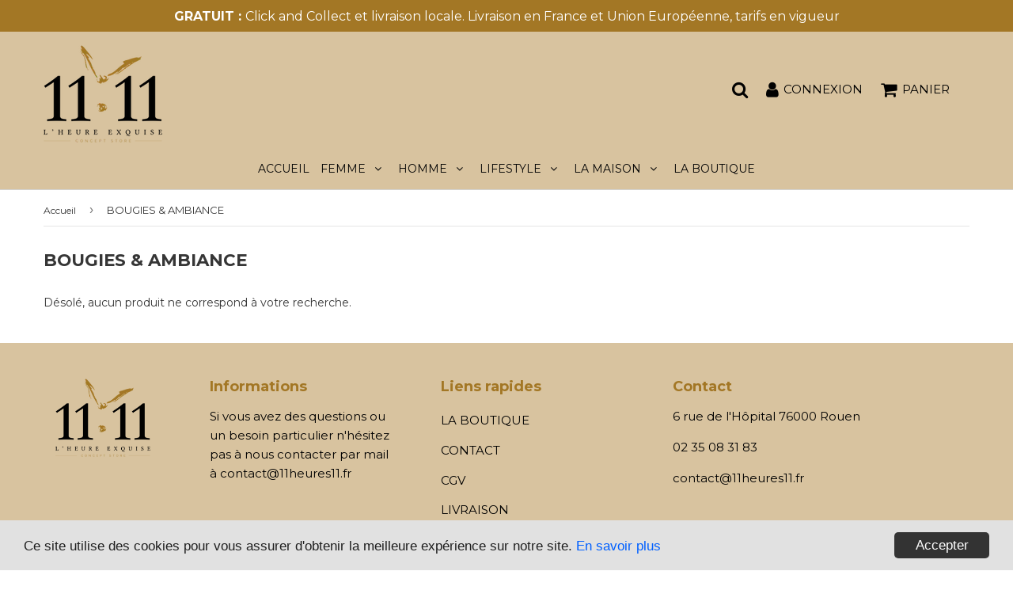

--- FILE ---
content_type: text/html; charset=utf-8
request_url: https://www.11heures11.fr/collections/bougie-ambiance
body_size: 14796
content:
<!doctype html>
<html class="no-touch no-js" lang="fr">
<head>  
   
  
 
  <!-- Basic page needs ================================================== -->
  <meta charset="utf-8">
  <meta http-equiv="X-UA-Compatible" content="IE=edge,chrome=1">
  <meta name="viewport" content="width=device-width, initial-scale=1.0, shrink-to-fit=no" />
  <meta name="theme-color" content="#d8c39f">

  
  <link rel="shortcut icon" href="//www.11heures11.fr/cdn/shop/files/favicon_32x32.png?v=1614343717" type="image/png" />
  

  <!-- Title and description ================================================== -->
  <title>
    BOUGIES &amp; AMBIANCE &ndash; 11heures11
  </title>
  
  
  <meta name="description" content="">
  
  
  <!-- metas ================================================== -->
  
<meta property="og:site_name" content="11heures11">
<meta property="og:url" content="https://www.11heures11.fr/collections/bougie-ambiance">
<meta property="og:title" content="BOUGIES &amp; AMBIANCE">
<meta property="og:type" content="website">


<meta property="og:description" content="Bienvenue à l'Heure Exquise, 11h11 pour une expérience unique ! Concept Store à Rouen, Créateurs, Expos, Pause Chill, Hi-Tech, Lifestyle...">






  <meta name="twitter:card" content="summary">

<meta name="twitter:title" content="BOUGIES &amp; AMBIANCE">


<meta property="twitter:description" content="Bienvenue à l'Heure Exquise, 11h11 pour une expérience unique ! Concept Store à Rouen, Créateurs, Expos, Pause Chill, Hi-Tech, Lifestyle...">




  <!-- Helpers ================================================== -->
  <link rel="canonical" href="https://www.11heures11.fr/collections/bougie-ambiance">
  <meta name="viewport" content="width=device-width, initial-scale=1, user-scalable=no"> 

       
 
  
  
  
  
    
  
<meta name="shopify-checkout-api-token" content="e235c8034a2f47054e4717e90e850b07">
  
  
    
  
<meta id="in-context-paypal-metadata" data-shop-id="52150206630" data-venmo-supported="false" data-environment="production" data-locale="fr_FR" data-paypal-v4="true" data-currency="EUR">
  
  
    
  
<link rel="alternate" type="application/atom+xml" title="Feed" href="/collections/bougie-ambiance.atom" />
  
  
    
  
<link rel="alternate" type="application/json+oembed" href="https://www.11heures11.fr/collections/bougie-ambiance.oembed">
  
  
    
  
<script async="async" src="/checkouts/internal/preloads.js?locale=fr-FR"></script>
  
  
    
  
<script id="shopify-features" type="application/json">{"accessToken":"e235c8034a2f47054e4717e90e850b07","betas":["rich-media-storefront-analytics"],"domain":"www.11heures11.fr","predictiveSearch":true,"shopId":52150206630,"locale":"fr"}</script>
  
  
    
  
<script>var Shopify = Shopify || {};
  
  
    
  
Shopify.shop = "11heures11.myshopify.com";
  
  
    
  
Shopify.locale = "fr";
  
  
    
  
Shopify.currency = {"active":"EUR","rate":"1.0"};
  
  
    
  
Shopify.country = "FR";
  
  
    
  
Shopify.theme = {"name":"Speedfly-2-11-2-0ulhoa","id":117579776166,"schema_name":"Speedfly Theme","schema_version":"2.11","theme_store_id":null,"role":"main"};
  
  
    
  
Shopify.theme.handle = "null";
  
  
    
  
Shopify.theme.style = {"id":null,"handle":null};
  
  
    
  
Shopify.cdnHost = "www.11heures11.fr/cdn";
  
  
    
  
Shopify.routes = Shopify.routes || {};
  
  
    
  
Shopify.routes.root = "/";</script>
  
  
    
  
<script type="module">!function(o){(o.Shopify=o.Shopify||{}).modules=!0}(window);</script>
  
  
    
  
<script>!function(o){function n(){var o=[];function n(){o.push(Array.prototype.slice.apply(arguments))}return n.q=o,n}var t=o.Shopify=o.Shopify||{};t.loadFeatures=n(),t.autoloadFeatures=n()}(window);</script>
  
  
    
  
<script id="shop-js-analytics" type="application/json">{"pageType":"collection"}</script>
  
  
    
  
<script defer="defer" async type="module" src="//www.11heures11.fr/cdn/shopifycloud/shop-js/modules/v2/client.init-shop-cart-sync_DyYWCJny.fr.esm.js"></script>
  
  
    
  
<script defer="defer" async type="module" src="//www.11heures11.fr/cdn/shopifycloud/shop-js/modules/v2/chunk.common_BDBm0ZZC.esm.js"></script>
  
  
    
  
<script type="module">
  
  
    
  
  await import("//www.11heures11.fr/cdn/shopifycloud/shop-js/modules/v2/client.init-shop-cart-sync_DyYWCJny.fr.esm.js");
  
  
    
  
await import("//www.11heures11.fr/cdn/shopifycloud/shop-js/modules/v2/chunk.common_BDBm0ZZC.esm.js");
  
  
    
  

  
  
    
  
  window.Shopify.SignInWithShop?.initShopCartSync?.({"fedCMEnabled":true,"windoidEnabled":true});
  
  
    
  

  
  
    
  
</script>
  
  
    
  
<script id="__st">var __st={"a":52150206630,"offset":3600,"reqid":"f7e0fb5c-bf04-471a-a6dc-5daf60c4de25-1768868967","pageurl":"www.11heures11.fr\/collections\/bougie-ambiance","u":"6c0f6b7bf685","p":"collection","rtyp":"collection","rid":286824399014};</script>
  
  
    
  
<script>window.ShopifyPaypalV4VisibilityTracking = true;</script>
  
  
    
  
<script id="captcha-bootstrap">!function(){'use strict';const t='contact',e='account',n='new_comment',o=[[t,t],['blogs',n],['comments',n],[t,'customer']],c=[[e,'customer_login'],[e,'guest_login'],[e,'recover_customer_password'],[e,'create_customer']],r=t=>t.map((([t,e])=>`form[action*='/${t}']:not([data-nocaptcha='true']) input[name='form_type'][value='${e}']`)).join(','),a=t=>()=>t?[...document.querySelectorAll(t)].map((t=>t.form)):[];function s(){const t=[...o],e=r(t);return a(e)}const i='password',u='form_key',d=['recaptcha-v3-token','g-recaptcha-response','h-captcha-response',i],f=()=>{try{return window.sessionStorage}catch{return}},m='__shopify_v',_=t=>t.elements[u];function p(t,e,n=!1){try{const o=window.sessionStorage,c=JSON.parse(o.getItem(e)),{data:r}=function(t){const{data:e,action:n}=t;return t[m]||n?{data:e,action:n}:{data:t,action:n}}(c);for(const[e,n]of Object.entries(r))t.elements[e]&&(t.elements[e].value=n);n&&o.removeItem(e)}catch(o){console.error('form repopulation failed',{error:o})}}const l='form_type',E='cptcha';function T(t){t.dataset[E]=!0}const w=window,h=w.document,L='Shopify',v='ce_forms',y='captcha';let A=!1;((t,e)=>{const n=(g='f06e6c50-85a8-45c8-87d0-21a2b65856fe',I='https://cdn.shopify.com/shopifycloud/storefront-forms-hcaptcha/ce_storefront_forms_captcha_hcaptcha.v1.5.2.iife.js',D={infoText:'Protégé par hCaptcha',privacyText:'Confidentialité',termsText:'Conditions'},(t,e,n)=>{const o=w[L][v],c=o.bindForm;if(c)return c(t,g,e,D).then(n);var r;o.q.push([[t,g,e,D],n]),r=I,A||(h.body.append(Object.assign(h.createElement('script'),{id:'captcha-provider',async:!0,src:r})),A=!0)});var g,I,D;w[L]=w[L]||{},w[L][v]=w[L][v]||{},w[L][v].q=[],w[L][y]=w[L][y]||{},w[L][y].protect=function(t,e){n(t,void 0,e),T(t)},Object.freeze(w[L][y]),function(t,e,n,w,h,L){const[v,y,A,g]=function(t,e,n){const i=e?o:[],u=t?c:[],d=[...i,...u],f=r(d),m=r(i),_=r(d.filter((([t,e])=>n.includes(e))));return[a(f),a(m),a(_),s()]}(w,h,L),I=t=>{const e=t.target;return e instanceof HTMLFormElement?e:e&&e.form},D=t=>v().includes(t);t.addEventListener('submit',(t=>{const e=I(t);if(!e)return;const n=D(e)&&!e.dataset.hcaptchaBound&&!e.dataset.recaptchaBound,o=_(e),c=g().includes(e)&&(!o||!o.value);(n||c)&&t.preventDefault(),c&&!n&&(function(t){try{if(!f())return;!function(t){const e=f();if(!e)return;const n=_(t);if(!n)return;const o=n.value;o&&e.removeItem(o)}(t);const e=Array.from(Array(32),(()=>Math.random().toString(36)[2])).join('');!function(t,e){_(t)||t.append(Object.assign(document.createElement('input'),{type:'hidden',name:u})),t.elements[u].value=e}(t,e),function(t,e){const n=f();if(!n)return;const o=[...t.querySelectorAll(`input[type='${i}']`)].map((({name:t})=>t)),c=[...d,...o],r={};for(const[a,s]of new FormData(t).entries())c.includes(a)||(r[a]=s);n.setItem(e,JSON.stringify({[m]:1,action:t.action,data:r}))}(t,e)}catch(e){console.error('failed to persist form',e)}}(e),e.submit())}));const S=(t,e)=>{t&&!t.dataset[E]&&(n(t,e.some((e=>e===t))),T(t))};for(const o of['focusin','change'])t.addEventListener(o,(t=>{const e=I(t);D(e)&&S(e,y())}));const B=e.get('form_key'),M=e.get(l),P=B&&M;t.addEventListener('DOMContentLoaded',(()=>{const t=y();if(P)for(const e of t)e.elements[l].value===M&&p(e,B);[...new Set([...A(),...v().filter((t=>'true'===t.dataset.shopifyCaptcha))])].forEach((e=>S(e,t)))}))}(h,new URLSearchParams(w.location.search),n,t,e,['guest_login'])})(!0,!0)}();</script>
  
  
    
  
<script integrity="sha256-4kQ18oKyAcykRKYeNunJcIwy7WH5gtpwJnB7kiuLZ1E=" data-source-attribution="shopify.loadfeatures" defer="defer" src="//www.11heures11.fr/cdn/shopifycloud/storefront/assets/storefront/load_feature-a0a9edcb.js" crossorigin="anonymous"></script>
  
  
    
  
<script data-source-attribution="shopify.dynamic_checkout.dynamic.init">var Shopify=Shopify||{};Shopify.PaymentButton=Shopify.PaymentButton||{isStorefrontPortableWallets:!0,init:function(){window.Shopify.PaymentButton.init=function(){};var t=document.createElement("script");t.src="https://www.11heures11.fr/cdn/shopifycloud/portable-wallets/latest/portable-wallets.fr.js",t.type="module",document.head.appendChild(t)}};
  
  
    
  
</script>
  
  
    
  
<script data-source-attribution="shopify.dynamic_checkout.buyer_consent">
  
  
    
  
  function portableWalletsHideBuyerConsent(e){var t=document.getElementById("shopify-buyer-consent"),n=document.getElementById("shopify-subscription-policy-button");t&&n&&(t.classList.add("hidden"),t.setAttribute("aria-hidden","true"),n.removeEventListener("click",e))}function portableWalletsShowBuyerConsent(e){var t=document.getElementById("shopify-buyer-consent"),n=document.getElementById("shopify-subscription-policy-button");t&&n&&(t.classList.remove("hidden"),t.removeAttribute("aria-hidden"),n.addEventListener("click",e))}window.Shopify?.PaymentButton&&(window.Shopify.PaymentButton.hideBuyerConsent=portableWalletsHideBuyerConsent,window.Shopify.PaymentButton.showBuyerConsent=portableWalletsShowBuyerConsent);
  
  
    
  
</script>
  
  
    
  
<script data-source-attribution="shopify.dynamic_checkout.cart.bootstrap">document.addEventListener("DOMContentLoaded",(function(){function t(){return document.querySelector("shopify-accelerated-checkout-cart, shopify-accelerated-checkout")}if(t())Shopify.PaymentButton.init();else{new MutationObserver((function(e,n){t()&&(Shopify.PaymentButton.init(),n.disconnect())})).observe(document.body,{childList:!0,subtree:!0})}}));
  
  
    
  
</script>
  
  
    
  
<link id="shopify-accelerated-checkout-styles" rel="stylesheet" media="screen" href="https://www.11heures11.fr/cdn/shopifycloud/portable-wallets/latest/accelerated-checkout-backwards-compat.css" crossorigin="anonymous">
<style id="shopify-accelerated-checkout-cart">
        #shopify-buyer-consent {
  margin-top: 1em;
  display: inline-block;
  width: 100%;
}

#shopify-buyer-consent.hidden {
  display: none;
}

#shopify-subscription-policy-button {
  background: none;
  border: none;
  padding: 0;
  text-decoration: underline;
  font-size: inherit;
  cursor: pointer;
}

#shopify-subscription-policy-button::before {
  box-shadow: none;
}

      </style>

<script>window.performance && window.performance.mark && window.performance.mark('shopify.content_for_header.end');</script>
  
  
  
      
  
  
  <!-- RYVIU APP -->    
  <script type="text/javascript">var ryviu_user_settings = ;</script>  
  <!-- / RYVIU APP -->  
     
  
  <!-- CSS - JS ================================================== -->     
  
  
  
   
  
  
  
  <link href="//fonts.googleapis.com/css?family=Montserrat:400,700" rel="stylesheet" type="text/css" media="all" />


  


  
 
  <link href="//cdnjs.cloudflare.com/ajax/libs/font-awesome/4.7.0/css/font-awesome.min.css" rel="stylesheet" type="text/css" media="all" />
  <link href="//www.11heures11.fr/cdn/shop/t/2/assets/theme.scss.css?v=158001981207012646181745418486" rel="stylesheet" type="text/css" media="all" />
  
 
  <script src="//www.11heures11.fr/cdn/shop/t/2/assets/jquery-3.5.1.min.js?v=60938658743091704111610640213" ></script>
  <script src="//www.11heures11.fr/cdn/shop/t/2/assets/vendor.js?v=15194839398562201921610640218" defer></script>
  <script src="//www.11heures11.fr/cdn/shop/t/2/assets/theme.js?v=93109545193775985901610662081" defer></script>   
  
     
  
  <!-- Code script ================================================== -->
       
     
 
<link rel="dns-prefetch" href="https://cdn.secomapp.com/">
<link rel="dns-prefetch" href="https://ajax.googleapis.com/">
<link rel="dns-prefetch" href="https://cdnjs.cloudflare.com/">
<link rel="preload" as="stylesheet" href="//www.11heures11.fr/cdn/shop/t/2/assets/sca-pp.css?v=178374312540912810101624964669">

<link rel="stylesheet" href="//www.11heures11.fr/cdn/shop/t/2/assets/sca-pp.css?v=178374312540912810101624964669">
 <script>
  
  SCAPPShop = {};
    
  </script> 
<meta property="og:image" content="https://cdn.shopify.com/s/files/1/0521/5020/6630/files/Media-shopify.jpg?v=1610639351" />
<meta property="og:image:secure_url" content="https://cdn.shopify.com/s/files/1/0521/5020/6630/files/Media-shopify.jpg?v=1610639351" />
<meta property="og:image:width" content="1200" />
<meta property="og:image:height" content="628" />
<link href="https://monorail-edge.shopifysvc.com" rel="dns-prefetch">
<script>(function(){if ("sendBeacon" in navigator && "performance" in window) {try {var session_token_from_headers = performance.getEntriesByType('navigation')[0].serverTiming.find(x => x.name == '_s').description;} catch {var session_token_from_headers = undefined;}var session_cookie_matches = document.cookie.match(/_shopify_s=([^;]*)/);var session_token_from_cookie = session_cookie_matches && session_cookie_matches.length === 2 ? session_cookie_matches[1] : "";var session_token = session_token_from_headers || session_token_from_cookie || "";function handle_abandonment_event(e) {var entries = performance.getEntries().filter(function(entry) {return /monorail-edge.shopifysvc.com/.test(entry.name);});if (!window.abandonment_tracked && entries.length === 0) {window.abandonment_tracked = true;var currentMs = Date.now();var navigation_start = performance.timing.navigationStart;var payload = {shop_id: 52150206630,url: window.location.href,navigation_start,duration: currentMs - navigation_start,session_token,page_type: "collection"};window.navigator.sendBeacon("https://monorail-edge.shopifysvc.com/v1/produce", JSON.stringify({schema_id: "online_store_buyer_site_abandonment/1.1",payload: payload,metadata: {event_created_at_ms: currentMs,event_sent_at_ms: currentMs}}));}}window.addEventListener('pagehide', handle_abandonment_event);}}());</script>
<script id="web-pixels-manager-setup">(function e(e,d,r,n,o){if(void 0===o&&(o={}),!Boolean(null===(a=null===(i=window.Shopify)||void 0===i?void 0:i.analytics)||void 0===a?void 0:a.replayQueue)){var i,a;window.Shopify=window.Shopify||{};var t=window.Shopify;t.analytics=t.analytics||{};var s=t.analytics;s.replayQueue=[],s.publish=function(e,d,r){return s.replayQueue.push([e,d,r]),!0};try{self.performance.mark("wpm:start")}catch(e){}var l=function(){var e={modern:/Edge?\/(1{2}[4-9]|1[2-9]\d|[2-9]\d{2}|\d{4,})\.\d+(\.\d+|)|Firefox\/(1{2}[4-9]|1[2-9]\d|[2-9]\d{2}|\d{4,})\.\d+(\.\d+|)|Chrom(ium|e)\/(9{2}|\d{3,})\.\d+(\.\d+|)|(Maci|X1{2}).+ Version\/(15\.\d+|(1[6-9]|[2-9]\d|\d{3,})\.\d+)([,.]\d+|)( \(\w+\)|)( Mobile\/\w+|) Safari\/|Chrome.+OPR\/(9{2}|\d{3,})\.\d+\.\d+|(CPU[ +]OS|iPhone[ +]OS|CPU[ +]iPhone|CPU IPhone OS|CPU iPad OS)[ +]+(15[._]\d+|(1[6-9]|[2-9]\d|\d{3,})[._]\d+)([._]\d+|)|Android:?[ /-](13[3-9]|1[4-9]\d|[2-9]\d{2}|\d{4,})(\.\d+|)(\.\d+|)|Android.+Firefox\/(13[5-9]|1[4-9]\d|[2-9]\d{2}|\d{4,})\.\d+(\.\d+|)|Android.+Chrom(ium|e)\/(13[3-9]|1[4-9]\d|[2-9]\d{2}|\d{4,})\.\d+(\.\d+|)|SamsungBrowser\/([2-9]\d|\d{3,})\.\d+/,legacy:/Edge?\/(1[6-9]|[2-9]\d|\d{3,})\.\d+(\.\d+|)|Firefox\/(5[4-9]|[6-9]\d|\d{3,})\.\d+(\.\d+|)|Chrom(ium|e)\/(5[1-9]|[6-9]\d|\d{3,})\.\d+(\.\d+|)([\d.]+$|.*Safari\/(?![\d.]+ Edge\/[\d.]+$))|(Maci|X1{2}).+ Version\/(10\.\d+|(1[1-9]|[2-9]\d|\d{3,})\.\d+)([,.]\d+|)( \(\w+\)|)( Mobile\/\w+|) Safari\/|Chrome.+OPR\/(3[89]|[4-9]\d|\d{3,})\.\d+\.\d+|(CPU[ +]OS|iPhone[ +]OS|CPU[ +]iPhone|CPU IPhone OS|CPU iPad OS)[ +]+(10[._]\d+|(1[1-9]|[2-9]\d|\d{3,})[._]\d+)([._]\d+|)|Android:?[ /-](13[3-9]|1[4-9]\d|[2-9]\d{2}|\d{4,})(\.\d+|)(\.\d+|)|Mobile Safari.+OPR\/([89]\d|\d{3,})\.\d+\.\d+|Android.+Firefox\/(13[5-9]|1[4-9]\d|[2-9]\d{2}|\d{4,})\.\d+(\.\d+|)|Android.+Chrom(ium|e)\/(13[3-9]|1[4-9]\d|[2-9]\d{2}|\d{4,})\.\d+(\.\d+|)|Android.+(UC? ?Browser|UCWEB|U3)[ /]?(15\.([5-9]|\d{2,})|(1[6-9]|[2-9]\d|\d{3,})\.\d+)\.\d+|SamsungBrowser\/(5\.\d+|([6-9]|\d{2,})\.\d+)|Android.+MQ{2}Browser\/(14(\.(9|\d{2,})|)|(1[5-9]|[2-9]\d|\d{3,})(\.\d+|))(\.\d+|)|K[Aa][Ii]OS\/(3\.\d+|([4-9]|\d{2,})\.\d+)(\.\d+|)/},d=e.modern,r=e.legacy,n=navigator.userAgent;return n.match(d)?"modern":n.match(r)?"legacy":"unknown"}(),u="modern"===l?"modern":"legacy",c=(null!=n?n:{modern:"",legacy:""})[u],f=function(e){return[e.baseUrl,"/wpm","/b",e.hashVersion,"modern"===e.buildTarget?"m":"l",".js"].join("")}({baseUrl:d,hashVersion:r,buildTarget:u}),m=function(e){var d=e.version,r=e.bundleTarget,n=e.surface,o=e.pageUrl,i=e.monorailEndpoint;return{emit:function(e){var a=e.status,t=e.errorMsg,s=(new Date).getTime(),l=JSON.stringify({metadata:{event_sent_at_ms:s},events:[{schema_id:"web_pixels_manager_load/3.1",payload:{version:d,bundle_target:r,page_url:o,status:a,surface:n,error_msg:t},metadata:{event_created_at_ms:s}}]});if(!i)return console&&console.warn&&console.warn("[Web Pixels Manager] No Monorail endpoint provided, skipping logging."),!1;try{return self.navigator.sendBeacon.bind(self.navigator)(i,l)}catch(e){}var u=new XMLHttpRequest;try{return u.open("POST",i,!0),u.setRequestHeader("Content-Type","text/plain"),u.send(l),!0}catch(e){return console&&console.warn&&console.warn("[Web Pixels Manager] Got an unhandled error while logging to Monorail."),!1}}}}({version:r,bundleTarget:l,surface:e.surface,pageUrl:self.location.href,monorailEndpoint:e.monorailEndpoint});try{o.browserTarget=l,function(e){var d=e.src,r=e.async,n=void 0===r||r,o=e.onload,i=e.onerror,a=e.sri,t=e.scriptDataAttributes,s=void 0===t?{}:t,l=document.createElement("script"),u=document.querySelector("head"),c=document.querySelector("body");if(l.async=n,l.src=d,a&&(l.integrity=a,l.crossOrigin="anonymous"),s)for(var f in s)if(Object.prototype.hasOwnProperty.call(s,f))try{l.dataset[f]=s[f]}catch(e){}if(o&&l.addEventListener("load",o),i&&l.addEventListener("error",i),u)u.appendChild(l);else{if(!c)throw new Error("Did not find a head or body element to append the script");c.appendChild(l)}}({src:f,async:!0,onload:function(){if(!function(){var e,d;return Boolean(null===(d=null===(e=window.Shopify)||void 0===e?void 0:e.analytics)||void 0===d?void 0:d.initialized)}()){var d=window.webPixelsManager.init(e)||void 0;if(d){var r=window.Shopify.analytics;r.replayQueue.forEach((function(e){var r=e[0],n=e[1],o=e[2];d.publishCustomEvent(r,n,o)})),r.replayQueue=[],r.publish=d.publishCustomEvent,r.visitor=d.visitor,r.initialized=!0}}},onerror:function(){return m.emit({status:"failed",errorMsg:"".concat(f," has failed to load")})},sri:function(e){var d=/^sha384-[A-Za-z0-9+/=]+$/;return"string"==typeof e&&d.test(e)}(c)?c:"",scriptDataAttributes:o}),m.emit({status:"loading"})}catch(e){m.emit({status:"failed",errorMsg:(null==e?void 0:e.message)||"Unknown error"})}}})({shopId: 52150206630,storefrontBaseUrl: "https://www.11heures11.fr",extensionsBaseUrl: "https://extensions.shopifycdn.com/cdn/shopifycloud/web-pixels-manager",monorailEndpoint: "https://monorail-edge.shopifysvc.com/unstable/produce_batch",surface: "storefront-renderer",enabledBetaFlags: ["2dca8a86"],webPixelsConfigList: [{"id":"shopify-app-pixel","configuration":"{}","eventPayloadVersion":"v1","runtimeContext":"STRICT","scriptVersion":"0450","apiClientId":"shopify-pixel","type":"APP","privacyPurposes":["ANALYTICS","MARKETING"]},{"id":"shopify-custom-pixel","eventPayloadVersion":"v1","runtimeContext":"LAX","scriptVersion":"0450","apiClientId":"shopify-pixel","type":"CUSTOM","privacyPurposes":["ANALYTICS","MARKETING"]}],isMerchantRequest: false,initData: {"shop":{"name":"11heures11","paymentSettings":{"currencyCode":"EUR"},"myshopifyDomain":"11heures11.myshopify.com","countryCode":"FR","storefrontUrl":"https:\/\/www.11heures11.fr"},"customer":null,"cart":null,"checkout":null,"productVariants":[],"purchasingCompany":null},},"https://www.11heures11.fr/cdn","fcfee988w5aeb613cpc8e4bc33m6693e112",{"modern":"","legacy":""},{"shopId":"52150206630","storefrontBaseUrl":"https:\/\/www.11heures11.fr","extensionBaseUrl":"https:\/\/extensions.shopifycdn.com\/cdn\/shopifycloud\/web-pixels-manager","surface":"storefront-renderer","enabledBetaFlags":"[\"2dca8a86\"]","isMerchantRequest":"false","hashVersion":"fcfee988w5aeb613cpc8e4bc33m6693e112","publish":"custom","events":"[[\"page_viewed\",{}],[\"collection_viewed\",{\"collection\":{\"id\":\"286824399014\",\"title\":\"BOUGIES \u0026 AMBIANCE\",\"productVariants\":[]}}]]"});</script><script>
  window.ShopifyAnalytics = window.ShopifyAnalytics || {};
  window.ShopifyAnalytics.meta = window.ShopifyAnalytics.meta || {};
  window.ShopifyAnalytics.meta.currency = 'EUR';
  var meta = {"products":[],"page":{"pageType":"collection","resourceType":"collection","resourceId":286824399014,"requestId":"f7e0fb5c-bf04-471a-a6dc-5daf60c4de25-1768868967"}};
  for (var attr in meta) {
    window.ShopifyAnalytics.meta[attr] = meta[attr];
  }
</script>
<script class="analytics">
  (function () {
    var customDocumentWrite = function(content) {
      var jquery = null;

      if (window.jQuery) {
        jquery = window.jQuery;
      } else if (window.Checkout && window.Checkout.$) {
        jquery = window.Checkout.$;
      }

      if (jquery) {
        jquery('body').append(content);
      }
    };

    var hasLoggedConversion = function(token) {
      if (token) {
        return document.cookie.indexOf('loggedConversion=' + token) !== -1;
      }
      return false;
    }

    var setCookieIfConversion = function(token) {
      if (token) {
        var twoMonthsFromNow = new Date(Date.now());
        twoMonthsFromNow.setMonth(twoMonthsFromNow.getMonth() + 2);

        document.cookie = 'loggedConversion=' + token + '; expires=' + twoMonthsFromNow;
      }
    }

    var trekkie = window.ShopifyAnalytics.lib = window.trekkie = window.trekkie || [];
    if (trekkie.integrations) {
      return;
    }
    trekkie.methods = [
      'identify',
      'page',
      'ready',
      'track',
      'trackForm',
      'trackLink'
    ];
    trekkie.factory = function(method) {
      return function() {
        var args = Array.prototype.slice.call(arguments);
        args.unshift(method);
        trekkie.push(args);
        return trekkie;
      };
    };
    for (var i = 0; i < trekkie.methods.length; i++) {
      var key = trekkie.methods[i];
      trekkie[key] = trekkie.factory(key);
    }
    trekkie.load = function(config) {
      trekkie.config = config || {};
      trekkie.config.initialDocumentCookie = document.cookie;
      var first = document.getElementsByTagName('script')[0];
      var script = document.createElement('script');
      script.type = 'text/javascript';
      script.onerror = function(e) {
        var scriptFallback = document.createElement('script');
        scriptFallback.type = 'text/javascript';
        scriptFallback.onerror = function(error) {
                var Monorail = {
      produce: function produce(monorailDomain, schemaId, payload) {
        var currentMs = new Date().getTime();
        var event = {
          schema_id: schemaId,
          payload: payload,
          metadata: {
            event_created_at_ms: currentMs,
            event_sent_at_ms: currentMs
          }
        };
        return Monorail.sendRequest("https://" + monorailDomain + "/v1/produce", JSON.stringify(event));
      },
      sendRequest: function sendRequest(endpointUrl, payload) {
        // Try the sendBeacon API
        if (window && window.navigator && typeof window.navigator.sendBeacon === 'function' && typeof window.Blob === 'function' && !Monorail.isIos12()) {
          var blobData = new window.Blob([payload], {
            type: 'text/plain'
          });

          if (window.navigator.sendBeacon(endpointUrl, blobData)) {
            return true;
          } // sendBeacon was not successful

        } // XHR beacon

        var xhr = new XMLHttpRequest();

        try {
          xhr.open('POST', endpointUrl);
          xhr.setRequestHeader('Content-Type', 'text/plain');
          xhr.send(payload);
        } catch (e) {
          console.log(e);
        }

        return false;
      },
      isIos12: function isIos12() {
        return window.navigator.userAgent.lastIndexOf('iPhone; CPU iPhone OS 12_') !== -1 || window.navigator.userAgent.lastIndexOf('iPad; CPU OS 12_') !== -1;
      }
    };
    Monorail.produce('monorail-edge.shopifysvc.com',
      'trekkie_storefront_load_errors/1.1',
      {shop_id: 52150206630,
      theme_id: 117579776166,
      app_name: "storefront",
      context_url: window.location.href,
      source_url: "//www.11heures11.fr/cdn/s/trekkie.storefront.cd680fe47e6c39ca5d5df5f0a32d569bc48c0f27.min.js"});

        };
        scriptFallback.async = true;
        scriptFallback.src = '//www.11heures11.fr/cdn/s/trekkie.storefront.cd680fe47e6c39ca5d5df5f0a32d569bc48c0f27.min.js';
        first.parentNode.insertBefore(scriptFallback, first);
      };
      script.async = true;
      script.src = '//www.11heures11.fr/cdn/s/trekkie.storefront.cd680fe47e6c39ca5d5df5f0a32d569bc48c0f27.min.js';
      first.parentNode.insertBefore(script, first);
    };
    trekkie.load(
      {"Trekkie":{"appName":"storefront","development":false,"defaultAttributes":{"shopId":52150206630,"isMerchantRequest":null,"themeId":117579776166,"themeCityHash":"9906367730686102651","contentLanguage":"fr","currency":"EUR","eventMetadataId":"b34b146f-7501-4b11-be48-61e4ac227319"},"isServerSideCookieWritingEnabled":true,"monorailRegion":"shop_domain","enabledBetaFlags":["65f19447"]},"Session Attribution":{},"S2S":{"facebookCapiEnabled":false,"source":"trekkie-storefront-renderer","apiClientId":580111}}
    );

    var loaded = false;
    trekkie.ready(function() {
      if (loaded) return;
      loaded = true;

      window.ShopifyAnalytics.lib = window.trekkie;

      var originalDocumentWrite = document.write;
      document.write = customDocumentWrite;
      try { window.ShopifyAnalytics.merchantGoogleAnalytics.call(this); } catch(error) {};
      document.write = originalDocumentWrite;

      window.ShopifyAnalytics.lib.page(null,{"pageType":"collection","resourceType":"collection","resourceId":286824399014,"requestId":"f7e0fb5c-bf04-471a-a6dc-5daf60c4de25-1768868967","shopifyEmitted":true});

      var match = window.location.pathname.match(/checkouts\/(.+)\/(thank_you|post_purchase)/)
      var token = match? match[1]: undefined;
      if (!hasLoggedConversion(token)) {
        setCookieIfConversion(token);
        window.ShopifyAnalytics.lib.track("Viewed Product Category",{"currency":"EUR","category":"Collection: bougie-ambiance","collectionName":"bougie-ambiance","collectionId":286824399014,"nonInteraction":true},undefined,undefined,{"shopifyEmitted":true});
      }
    });


        var eventsListenerScript = document.createElement('script');
        eventsListenerScript.async = true;
        eventsListenerScript.src = "//www.11heures11.fr/cdn/shopifycloud/storefront/assets/shop_events_listener-3da45d37.js";
        document.getElementsByTagName('head')[0].appendChild(eventsListenerScript);

})();</script>
<script
  defer
  src="https://www.11heures11.fr/cdn/shopifycloud/perf-kit/shopify-perf-kit-3.0.4.min.js"
  data-application="storefront-renderer"
  data-shop-id="52150206630"
  data-render-region="gcp-us-east1"
  data-page-type="collection"
  data-theme-instance-id="117579776166"
  data-theme-name="Speedfly Theme"
  data-theme-version="2.11"
  data-monorail-region="shop_domain"
  data-resource-timing-sampling-rate="10"
  data-shs="true"
  data-shs-beacon="true"
  data-shs-export-with-fetch="true"
  data-shs-logs-sample-rate="1"
  data-shs-beacon-endpoint="https://www.11heures11.fr/api/collect"
></script>
</head>
  


  
<body   id="bougies-amp-ambiance" class=" size-format-true template-collection" >
  
  <div class="body-cont" >
    
     

    <div id="shopify-section-header" class="shopify-section header-section"><div class="mobile-type-header-0 cont-header header-noborder-false header-fixed-true header1">
 
  
  <div class="topheader topheader-show-true">
    
    
    <p><strong>GRATUIT : </strong>Click and Collect et livraison locale. Livraison en France et Union Européenne, tarifs en vigueur</p>
    
    
    
  </div>
  
  
  
  <div class="header-wrapper">
<header class="site-header" role="banner" data-section-id="header" data-section-type="header-section">
  <div class="wrapper">
    <div class="grid--full">
      <div class="grid-item large--one-half">        
        
          <div class="h1 header-logo" itemscope itemtype="http://schema.org/Organization">
            
            
            
            <a class="logo-link" href="/">
              <img src="//www.11heures11.fr/cdn/shop/files/11h11_logo_noir_beige_150x.png?v=1614343682"
                 srcset="//www.11heures11.fr/cdn/shop/files/11h11_logo_noir_beige_150x.png?v=1614343682 1x, //www.11heures11.fr/cdn/shop/files/11h11_logo_noir_beige_150x@2x.png?v=1614343682 2x"
                 alt="11heures11"
                 >
            </a>
            
            
          
          </div>
        
        
      </div>
      
      <div class="grid-item large--one-half header-center">
        
        
        
      </div>

      <div class="grid-item large--one-half text-center large--text-right header-right"> 
                
        
        
       
      
                
        <a onclick="openSearch()" class="mobileNavBar-link openBtn">
          <i class="fa fa-search" aria-hidden="true"></i>
        </a>
         

        <a href="/cart" aria-label="Cart" class="header-cart-btn header-cart-btn  cart-toggle ">
          
          <i class="fa fa-shopping-cart" aria-hidden="true"></i>
          Panier <span class="cart-count cart-badge--desktop hidden-count">0</span>
        </a>
        
        
          <span class="site-header--meta-links medium-down--hide boxconnexion-show-true">
            
           <a href="/account" class="customer-login header-cart-btn2"><i class="fa fa-user" aria-hidden="true"></i>
             
             
             Connexion 
             
            </a>
          </span>
          
       
      </div>
    </div>

  </div>
  </header>

  <nav class="nav-bar" role="navigation">
    <div class="wrapper">      
      <ul class="site-nav nav-position-2" id="accessibleNav">
  
  
  <li data-dropdown-rel="accueil" >
    <a href="/">Accueil</a>
  </li>
  
  
  
  <li data-dropdown-rel="femme" class="site-nav--has-dropdown" aria-haspopup="true">
    
    <a href="/collections/femme">FEMME</a>
    <span class="collapsible level1">
     <i class="fa fa-angle-down" aria-hidden="true"></i>
    </span>
    

	<ul class="site-nav--dropdown  mega-menu-on">
      
      
      <li >
        <a href="/collections/hauts">HAUTS</a>
      </li>
      
      
      
      <li >
        <a href="/collections/bas">BAS</a>
      </li>
      
      
      
      <li >
        <a href="/collections/robes-et-conbinaisons">ROBES ET CONBINAISONS</a>
      </li>
      
      
      
      <li >
        <a href="/collections/vestes-et-manteaux-femmes">VESTES ET MANTEAUX</a>
      </li>
      
      
      
      <li >
        <a href="/collections/accessoires-1">ACCESSOIRES</a>
      </li>
      
      
    </ul>
   
    
  </li>
  
  
  
  <li data-dropdown-rel="homme" class="site-nav--has-dropdown" aria-haspopup="true">
    
    <a href="/collections/homme">HOMME</a>
    <span class="collapsible level1">
     <i class="fa fa-angle-down" aria-hidden="true"></i>
    </span>
    

	<ul class="site-nav--dropdown  mega-menu-on">
      
      
      <li >
        <a href="/collections/hauts-1">HAUTS</a>
      </li>
      
      
      
      <li >
        <a href="/collections/bas-1">BAS</a>
      </li>
      
      
      
      <li >
        <a href="/collections/vestes-et-manteaux-h">VESTES ET MANTEAUX</a>
      </li>
      
      
      
      <li >
        <a href="/collections/accessoires-h">ACCESSOIRES</a>
      </li>
      
      
    </ul>
   
    
  </li>
  
  
  
  <li data-dropdown-rel="lifestyle" class="site-nav--has-dropdown" aria-haspopup="true">
    
    <a href="/collections/lifestyle">LIFESTYLE</a>
    <span class="collapsible level1">
     <i class="fa fa-angle-down" aria-hidden="true"></i>
    </span>
    

	<ul class="site-nav--dropdown  mega-menu-on">
      
      
      <li >
        <a href="/collections/high-tech-1">HIGH-TECH</a>
      </li>
      
      
      
      <li >
        <a href="/collections/gourdes-et-thermos">GOURDES ET THERMOS</a>
      </li>
      
      
      
      <li >
        <a href="/collections/savons-et-parfums">SAVONS ET PARFUMS</a>
      </li>
      
      
    </ul>
   
    
  </li>
  
  
  
  <li data-dropdown-rel="la-maison" class="site-nav--has-dropdown" aria-haspopup="true">
    
    <a href="/collections/la-maison">LA MAISON</a>
    <span class="collapsible level1">
     <i class="fa fa-angle-down" aria-hidden="true"></i>
    </span>
    

	<ul class="site-nav--dropdown  mega-menu-on">
      
      
      <li >
        <a href="/collections/decoration">DÉCORATION</a>
      </li>
      
      
      
      <li >
        <a href="/collections/epicerie">EPICERIE CUISINE</a>
      </li>
      
      
      
      <li class="Selected">
        <a href="/collections/bougie-ambiance">BOUGIES AMBIANCE</a>
      </li>
      
      
      
      <li >
        <a href="/collections/luminaires">LUMINAIRES</a>
      </li>
      
      
      
      <li >
        <a href="/collections/entretien">ENTRETIEN</a>
      </li>
      
      
    </ul>
   
    
  </li>
  
  
  
  <li data-dropdown-rel="la-boutique" >
    <a href="/pages/la-boutique">LA BOUTIQUE</a>
  </li>
  
    
  
  
  <li class="customer-navlink large--hide"><a href="/account/login" id="customer_login_link">Connexion</a></li>
  <li class="customer-navlink large--hide"><a href="/account/register" id="customer_register_link">Créer un compte</a></li>
  
  
</ul>


<script>  
  function menu() {
    $(document).ready(function() {
      if (window.matchMedia("(min-width: 1024px)").matches) {  
        const collapsibles = document.querySelectorAll(".collapsible");
        for (let i = 0; i < collapsibles.length; i++) {  
          let href = collapsibles[i].previousElementSibling;
          // Detach
          let elem = collapsibles[i]; 
          elem.classList.add('in');
          let ref = elem.parentNode.removeChild(elem);
          // Attach         
          href.append(ref);           
        }
      }  
    }); 
  }

  jQuery(document).on('shopify:section:load', function(){  
    menu();
  }); 
  jQuery(document).on('resize', function () {
    menu();
  });   

  window.addEventListener('DOMContentLoaded', (event) => {
    menu();  
  });
</script>




    </div>
  </nav>

  <div id="mobileNavBar">
  <div class="display-table-cell col25-left">
    <a class="menu-toggle mobileNavBar-link">
      <span class="icon icon-hamburger"></span>
      </a>    
  </div>
  <div class="display-table-cell col50-middle">
    
    
    
    <a  href="/" class="mobile-link-logo">
      <img src="//www.11heures11.fr/cdn/shop/files/11h11_logo_noir_beige_150x.png?v=1614343682"
           srcset="//www.11heures11.fr/cdn/shop/files/11h11_logo_noir_beige_150x.png?v=1614343682 1x, //www.11heures11.fr/cdn/shop/files/11h11_logo_noir_beige_150x@2x.png?v=1614343682 2x"
           alt="11heures11"
           >    
    </a>
    
  
  
  </div>
  <div class="display-table-cell col25-right">
    
    <a href="/cart" aria-label="cart" class="cart-link cart-toggle mobileNavBar-link">
       <i class="fa fa-shopping-cart" aria-hidden="true"></i>
       <span class="cart-count hidden-count">0</span>
    </a> 
    
            
    <a onclick="openSearch()" class="mobileNavBar-link openBtn">
      <i class="fa fa-search" aria-hidden="true"></i>
    </a>
     
    
  </div>
</div>

</div>
  
  
  
     
  
</div>


</div>   
    
    <div class="mega-menu-container">
      
      <div id="shopify-section-mega-menu-1" class="shopify-section mega-menu-section">
  <div class="dropdown_container mega-menu mega-menu-1" data-dropdown="femme">
    <div class="dropdown menu">
      <div class="dropdown_content ">
        
          <div class="dropdown_column" >
            
              
              
                <div class="mega-menu__richtext">
                  
                </div>
              

              
              
                <div class="mega-menu__image-caption-link">
                  <a href="/collections/hauts" >
                    
                      <img  src="//www.11heures11.fr/cdn/shop/files/HAUTSITE_500x.png?v=1760445674"
                            alt=""
                            class="lazyload "
                             />
                    
                    
                      <p>HAUTS</p>
                    
                  </a>
                </div>
              

              
              

              
              

              
              

              
              

              
              

              
              
                <div class="mega-menu__richtext">
                  
                </div>
              

            
          </div>
        
          <div class="dropdown_column" >
            
              
              
                <div class="mega-menu__richtext">
                  
                </div>
              

              
              
                <div class="mega-menu__image-caption-link">
                  <a href="/collections/vestes-et-manteaux-femmes" >
                    
                      <img  src="//www.11heures11.fr/cdn/shop/files/VesteMenu_11heures11_500x.png?v=1758721774"
                            alt=""
                            class="lazyload "
                             />
                    
                    
                      <p>VESTES ET MANTEAUX</p>
                    
                  </a>
                </div>
              

              
              

              
              

              
              

              
              

              
              

              
              
                <div class="mega-menu__richtext">
                  
                </div>
              

            
          </div>
        
          <div class="dropdown_column" >
            
              
              
                <div class="mega-menu__richtext">
                  
                </div>
              

              
              
                <div class="mega-menu__image-caption-link">
                  <a href="/collections/accessoires-1" >
                    
                      <img  src="//www.11heures11.fr/cdn/shop/files/Accessoirefemme_11heures11_500x.png?v=1745318245"
                            alt=""
                            class="lazyload "
                             />
                    
                    
                      <p>ACCESSOIRES</p>
                    
                  </a>
                </div>
              

              
              

              
              

              
              

              
              

              
              

              
              
                <div class="mega-menu__richtext">
                  
                </div>
              

            
          </div>
        
      </div>
    </div>
  </div>
  


</div>
      

      
      <div id="shopify-section-mega-menu-2" class="shopify-section mega-menu-section">
  <div class="dropdown_container mega-menu mega-menu-2" data-dropdown="homme">
    <div class="dropdown menu">
      <div class="dropdown_content ">
        
          <div class="dropdown_column" >
            
              
              
                <div class="mega-menu__richtext">
                  
                </div>
              

              
              
                <div class="mega-menu__image-caption-link">
                  <a href="/collections/hauts-1" >
                    
                      <img  src="//www.11heures11.fr/cdn/shop/files/Hauthomme_11heures11_500x.png?v=1760630749"
                            alt=""
                            class="lazyload "
                             />
                    
                    
                      <p>HAUTS</p>
                    
                  </a>
                </div>
              

              
              

              
              

              
              

              
              

              
              

              
              
                <div class="mega-menu__richtext">
                  
                </div>
              

            
          </div>
        
          <div class="dropdown_column" >
            
              
              
                <div class="mega-menu__richtext">
                  
                </div>
              

              
              
                <div class="mega-menu__image-caption-link">
                  <a href="/collections/bas-1" >
                    
                      <img  src="//www.11heures11.fr/cdn/shop/files/BasHomme_500x.png?v=1760784434"
                            alt=""
                            class="lazyload "
                             />
                    
                    
                      <p>BAS</p>
                    
                  </a>
                </div>
              

              
              

              
              

              
              

              
              

              
              

              
              
                <div class="mega-menu__richtext">
                  
                </div>
              

            
          </div>
        
          <div class="dropdown_column" >
            
              
              
                <div class="mega-menu__richtext">
                  
                </div>
              

              
              
                <div class="mega-menu__image-caption-link">
                  <a href="/collections/vestes-et-manteaux-h" >
                    
                      <img  src="//www.11heures11.fr/cdn/shop/files/ManteauHomme_500x.png?v=1760785051"
                            alt=""
                            class="lazyload "
                             />
                    
                    
                      <p>VESTES ET MANTEAUX</p>
                    
                  </a>
                </div>
              

              
              

              
              

              
              

              
              

              
              

              
              
                <div class="mega-menu__richtext">
                  
                </div>
              

            
          </div>
        
          <div class="dropdown_column" >
            
              
              
                <div class="mega-menu__richtext">
                  
                </div>
              

              
              
                <div class="mega-menu__image-caption-link">
                  <a href="/collections/accessoires-h" >
                    
                      <img  src="//www.11heures11.fr/cdn/shop/files/AccessoireHomme_11heures11_500x.png?v=1746010911"
                            alt=""
                            class="lazyload "
                             />
                    
                    
                      <p>ACCESSOIRES</p>
                    
                  </a>
                </div>
              

              
              

              
              

              
              

              
              

              
              

              
              
                <div class="mega-menu__richtext">
                  
                </div>
              

            
          </div>
        
      </div>
    </div>
  </div> 


</div>
      

      
      <div id="shopify-section-mega-menu-3" class="shopify-section mega-menu-section">
  <div class="dropdown_container mega-menu mega-menu-3" data-dropdown="lifestyle">
    <div class="dropdown menu">
      <div class="dropdown_content ">
        
          <div class="dropdown_column" >
            
              
              
                <div class="mega-menu__richtext">
                  
                </div>
              

              
              
                <div class="mega-menu__image-caption-link">
                  <a href="/collections/high-tech-1" >
                    
                      <img  src="//www.11heures11.fr/cdn/shop/files/HighTech11heures11_500x.png?v=1709298790"
                            alt=""
                            class="lazyload "
                             />
                    
                    
                      <p>HIGH-TECH</p>
                    
                  </a>
                </div>
              

              
              

              
              

              
              

              
              

              
              

              
              
                <div class="mega-menu__richtext">
                  
                </div>
              

            
          </div>
        
          <div class="dropdown_column" >
            
              
              
                <div class="mega-menu__richtext">
                  
                </div>
              

              
              
                <div class="mega-menu__image-caption-link">
                  <a href="/collections/maroquinerie" >
                    
                      <img  src="//www.11heures11.fr/cdn/shop/files/Maroquinerie_11heures11_500x.png?v=1745591716"
                            alt=""
                            class="lazyload "
                             />
                    
                    
                      <p>MAROQUINERIE</p>
                    
                  </a>
                </div>
              

              
              

              
              

              
              

              
              

              
              

              
              
                <div class="mega-menu__richtext">
                  
                </div>
              

            
          </div>
        
          <div class="dropdown_column" >
            
              
              
                <div class="mega-menu__richtext">
                  
                </div>
              

              
              
                <div class="mega-menu__image-caption-link">
                  <a href="/collections/savons-et-parfums" >
                    
                      <img  src="//www.11heures11.fr/cdn/shop/files/CosmetiqueMenu_500x.png?v=1726836694"
                            alt=""
                            class="lazyload "
                             />
                    
                    
                      <p>PARFUMS</p>
                    
                  </a>
                </div>
              

              
              

              
              

              
              

              
              

              
              

              
              
                <div class="mega-menu__richtext">
                  
                </div>
              

            
          </div>
        
      </div>
    </div>
  </div>


</div>
      

      
      <div id="shopify-section-mega-menu-4" class="shopify-section mega-menu-section">
  <div class="dropdown_container mega-menu mega-menu-4" data-dropdown="la-maison">
    <div class="dropdown menu">
      <div class="dropdown_content ">
        
          <div class="dropdown_column" >
            
              
              
                <div class="mega-menu__richtext">
                  
                </div>
              

              
              
                <div class="mega-menu__image-caption-link">
                  <a href="/collections/bougie-ambiance" >
                    
                      <img  src="//www.11heures11.fr/cdn/shop/files/Ambiance_11heures11_500x.png?v=1745918314"
                            alt=""
                            class="lazyload "
                             />
                    
                    
                      <p>BOUGIES ET AMBIANCE</p>
                    
                  </a>
                </div>
              

              
              

              
              

              
              

              
              

              
              

              
              
                <div class="mega-menu__richtext">
                  
                </div>
              

            
          </div>
        
          <div class="dropdown_column" >
            
              
              
                <div class="mega-menu__richtext">
                  
                </div>
              

              
              
                <div class="mega-menu__image-caption-link">
                  <a href="/collections/decoration" >
                    
                      <img  src="//www.11heures11.fr/cdn/shop/files/Decorationmenu_500x.png?v=1760545659"
                            alt=""
                            class="lazyload "
                             />
                    
                    
                      <p>DÉCO</p>
                    
                  </a>
                </div>
              

              
              

              
              

              
              

              
              

              
              

              
              
                <div class="mega-menu__richtext">
                  
                </div>
              

            
          </div>
        
          <div class="dropdown_column" >
            
              
              
                <div class="mega-menu__richtext">
                  
                </div>
              

              
              
                <div class="mega-menu__image-caption-link">
                  <a href="/collections/epicerie" >
                    
                      <img  src="//www.11heures11.fr/cdn/shop/files/Epicerie_11heures11_db43ce0d-41bd-419f-8a2c-eeb01f082558_500x.png?v=1745918476"
                            alt=""
                            class="lazyload "
                             />
                    
                    
                      <p>ÉPICERIE</p>
                    
                  </a>
                </div>
              

              
              

              
              

              
              

              
              

              
              

              
              
                <div class="mega-menu__richtext">
                  
                </div>
              

            
          </div>
        
          <div class="dropdown_column" >
            
              
              
                <div class="mega-menu__richtext">
                  
                </div>
              

              
              
                <div class="mega-menu__image-caption-link">
                  <a href="/collections/luminaires" >
                    
                      <img  src="//www.11heures11.fr/cdn/shop/files/LuminaireMenu_500x.png?v=1760451778"
                            alt=""
                            class="lazyload "
                             />
                    
                    
                      <p>LUMINAIRES</p>
                    
                  </a>
                </div>
              

              
              

              
              

              
              

              
              

              
              

              
              
                <div class="mega-menu__richtext">
                  
                </div>
              

            
          </div>
        
      </div>
    </div>
  </div>  


</div>
      

      
      <div id="shopify-section-mega-menu-5" class="shopify-section mega-menu-section">
  <div class="dropdown_container mega-menu mega-menu-5" data-dropdown="fin-de-collection">
    <div class="dropdown menu">
      <div class="dropdown_content ">
        
          <div class="dropdown_column" >
            
              
              
                <div class="mega-menu__richtext">
                  
                </div>
              

              
              
                <div class="mega-menu__image-caption-link">
                  <a href="/collections/fin-de-collection-femme" >
                    
                      <img  src="//www.11heures11.fr/cdn/shop/files/Findecollectionfemme_11heures11_500x.png?v=1738769557"
                            alt=""
                            class="lazyload "
                             />
                    
                    
                      <p>FEMME</p>
                    
                  </a>
                </div>
              

              
              

              
              

              
              

              
              

              
              

              
              
                <div class="mega-menu__richtext">
                  
                </div>
              

            
          </div>
        
          <div class="dropdown_column" >
            
              
              
                <div class="mega-menu__richtext">
                  
                </div>
              

              
              
                <div class="mega-menu__image-caption-link">
                  <a href="/collections/fin-de-collection-homme" >
                    
                      <img  src="//www.11heures11.fr/cdn/shop/files/FindeserieHomme.11heures11_500x.png?v=1738923467"
                            alt=""
                            class="lazyload "
                             />
                    
                    
                      <p>HOMME</p>
                    
                  </a>
                </div>
              

              
              

              
              

              
              

              
              

              
              

              
              
                <div class="mega-menu__richtext">
                  
                </div>
              

            
          </div>
        
          <div class="dropdown_column" >
            
              
              
                <div class="mega-menu__richtext">
                  <p>MAISON</p>
                </div>
              

              
              

              
              

              
              

              
              

              
              

              
              

              
              
                <div class="mega-menu__richtext">
                  
                </div>
              

            
          </div>
        
      </div>
    </div>
  </div> 


</div>
      

    </div>      

    <main class="main-content" role="main">   
      
      
      
       
    <div class=" no-template-index  no-padding">   
      


<div id="shopify-section-collection-template" class="shopify-section collection-template-section">


  
 

<div class="wrapper no-padding"> 






<nav class="breadcrumb" role="navigation" aria-label="breadcrumbs">
  <div class="breadcrumb-links">
  <a href="/" title="Revenir à la première page">Accueil</a>

  

    <span class="divider" aria-hidden="true">&rsaquo;</span>

    
      <span>BOUGIES & AMBIANCE</span>
    

  
   
  </div>
  
  
</nav>



 




<div class="grid grid-border">
  
  
    <header class="section-header center-col">
      <h1 class="section-header--title section-header--left h1">BOUGIES & AMBIANCE</h1>
      <div class="section-header--right">
        <div class="form-horizontal">
  <label for="sortBy" class="small--hide">Trier par</label>
  <select name="sortBy" aria-label="sort by" id="sortBy">
    <option value="manual">En vedette</option>
    <option value="title-ascending">Ordre alphabétique, A-Z</option>
    <option value="title-descending">Ordre alphabétique, Z-A</option>
    <option value="price-ascending">Prix, croissant</option>
    <option value="price-descending">Prix, décroissant</option>
    <option value="created-descending">Date, plus récent au plus ancien</option>
    <option value="created-ascending">Date, plus ancien au plus récent</option>
  </select>
</div>

<script>
  Shopify.queryParams = {};
  if (location.search.length) {
    for (var aKeyValue, i = 0, aCouples = location.search.substr(1).split('&'); i < aCouples.length; i++) {
      aKeyValue = aCouples[i].split('=');
      if (aKeyValue.length > 1) {
        Shopify.queryParams[decodeURIComponent(aKeyValue[0])] = decodeURIComponent(aKeyValue[1]);
      }
    }
  }
  if ("price-ascending" == "best-selling") {
      $(function() {
    $('#sortBy')
    // select the current sort order
    .val('manual')
  });
  $('#sortBy')
  // select the current sort order
  .val('price-ascending')
       .bind('change', function() {
    Shopify.queryParams.sort_by = jQuery(this).val();
    location.search = jQuery.param(Shopify.queryParams).replace(/\+/g, '%20');
  }
  );
  }  
  else {
    $(function() {
      $('#sortBy')
      // select the current sort order
      .val('price-ascending')
           .bind('change', function() {
        Shopify.queryParams.sort_by = jQuery(this).val();
        location.search = jQuery.param(Shopify.queryParams).replace(/\+/g, '%20');
      }
      );
    });    
  }      
</script>

        

<div class="collection-view">
  <a title="Grid view" class="change-view collection-view--active" data-view="grid">
    <span class="icon icon-collection-view-grid"></span>
  </a>
  <a title="List view" class="change-view" data-view="list">
    <span class="icon icon-collection-view-list"></span>
  </a>
</div>

<script>
  function replaceUrlParam(url, paramName, paramValue) {
    var pattern = new RegExp('('+paramName+'=).*?(&|$)'),
        newUrl = url.replace(pattern,'$1' + paramValue + '$2');
    if ( newUrl == url ) {
      newUrl = newUrl + (newUrl.indexOf('?')>0 ? '&' : '?') + paramName + '=' + paramValue;
    }
    return newUrl;
  }

  $(function() {
    $('.change-view').on('click', function() {
      var view = $(this).data('view'),
          url = document.URL,
          hasParams = url.indexOf('?') > -1;

      if (hasParams) {
        window.location = replaceUrlParam(url, 'view', view);
      } else {
        window.location = url + '?view=' + view;
      }
    });
  });
</script>

        <button id="toggleFilters" class="btn btn--small right toggle-filters">Filtres</button>

      </div>
      
    </header>
    <div class="center-col" ><hr class="hr2"></div>
    

  
  <div class="grid-item ">
   
    <div class="loading-modal"></div>
    <div class="grid-uniform  collection-zoom  opacity-enable">
     
      

      

      <div style="padding:0 15px;">
        <p>Désolé, aucun produit ne correspond à votre recherche.</p>
      </div>

      

    </div>

  </div>

   

</div>

 


</div>
 


</div>


    </div>      
    
    </main>
    
    

    <div id="shopify-section-footer" class="shopify-section footer-section">

<footer class="site-footer small--text-center">
  <div class="wrapper">

    


    <div class="grid">

      

      

      <div class="grid-item small--one-whole two-twelfths">
        

        
        

        

        <img class="footer-logo lazyload" style="max-width:120px"
             src="//www.11heures11.fr/cdn/shop/files/11h11_logo_noir_beige_600x.png?v=1614343682"
             data-src="//www.11heures11.fr/cdn/shop/files/11h11_logo_noir_beige_400x.png?v=1614343682"
             data-srcset="//www.11heures11.fr/cdn/shop/files/11h11_logo_noir_beige_400x.png?v=1614343682 400w, //www.11heures11.fr/cdn/shop/files/11h11_logo_noir_beige_600x.png?v=1614343682 600w, //www.11heures11.fr/cdn/shop/files/11h11_logo_noir_beige_900x.png?v=1614343682 900w, //www.11heures11.fr/cdn/shop/files/11h11_logo_noir_beige_1200x.png?v=1614343682 1200w"
             alt="11heures11"
             />
        

        
      </div>
      

      

      <div class="grid-item small--one-whole one-quarter">
        
        <p class="h3">Informations</p>
        

        

        
        <p>Si vous avez des questions ou un besoin particulier n'hésitez pas à nous contacter par mail à contact@11heures11.fr</p>
        


        
      </div>
      

      

      <div class="grid-item small--one-whole one-quarter">
        
        <p class="h3">Liens rapides</p>
        

        
        <ul>
          
          <li><a href="/pages/la-boutique">LA BOUTIQUE</a></li>
          
          <li><a href="/pages/contact">CONTACT</a></li>
          
          <li><a href="/pages/conditions-generales-de-ventes">CGV</a></li>
          
          <li><a href="/pages/politique-de-livraison">LIVRAISON</a></li>
          
          <li><a href="/pages/politique-de-retours">RETOUR</a></li>
          
          <li><a href="/pages/mentions-legales">MENTIONS LÉGALES</a></li>
          
          <li><a href="/pages/plan-du-site">PLAN DU SITE</a></li>
          
        </ul>

        
      </div>
      

      

      <div class="grid-item small--one-whole one-third">
        
        <p class="h3">Contact</p>
        

        

        
        <p>6 rue de l'Hôpital 76000 Rouen</p><p>02 35 08 31 83</p><p>contact@11heures11.fr</p>
        


        
      </div>
      

    </div>

    
    <hr class="hr--small">
    

    <div class="grid">
      
      
      <div class="grid-item one-whole text-center">
        <ul class="inline-list social-icons">
          
          
          <li>
            <a class="icon-fallback-text" rel="noreferrer" target="_blank" href="https://www.facebook.com/11h11conceptstore" title="11heures11 sur Facebook">
              <span class="icon icon-facebook" aria-hidden="true"></span>
              <span class="fallback-text">Facebook</span>
            </a>
          </li>
          
          
          
          
          <li>
            <a class="icon-fallback-text" rel="noreferrer" target="_blank" href="https://www.instagram.com/11h11conceptstore/" title="11heures11 sur Instagram">
              <span class="icon icon-instagram" aria-hidden="true"></span>
              <span class="fallback-text">Instagram</span>
            </a>
          </li>
          
          
          
          
          
          
        </ul>
      </div>
      
    </div>
    <hr class="hr--small">
    <div class="grid">
      <div class="grid-item large--two-fifths">
        <ul class="legal-links inline-list">
          <li>
            &copy; 2026 <a href="/" title="">11heures11</a>
          </li>              
        </ul>
      </div>
      
      <div class="grid-item large--three-fifths large--text-right">          
        <div class="payment_methods">
                     

          
          
          <img src="//www.11heures11.fr/cdn/shopifycloud/storefront/assets/payment_icons/american_express-1efdc6a3.svg" alt="American express" />
          
          
          
          
          
          
          
          <img src="//www.11heures11.fr/cdn/shopifycloud/storefront/assets/payment_icons/master-54b5a7ce.svg" alt="Master" />
          
          
          
          
          
          <img src="//www.11heures11.fr/cdn/shopifycloud/storefront/assets/payment_icons/visa-65d650f7.svg" alt="Visa" />
          
          
        </div>
      </div>
      
    </div>    
  </div>  

</footer>

<div id="search-overlay" class="search-overlay">
  <span class="closebtn" onclick="closeSearch()" title="Close Overlay">×</span>
  <div class="overlay-content">
    <form action="/search" method="get" class="search-bar" role="search">
      <input type="hidden" name="type" value="product">
      <input type="search" class="search-input" name="q" value="" placeholder="Rechercher" aria-label="Rechercher">
      <button type="submit" class="search-bar--submit icon-fallback-text" aria-label="Search">      
        <i class="fa fa-search" aria-hidden="true"></i>
      </button>
    </form>
  </div>
</div>   


</div>   

    <div id="copy-gd" style="display:none;">Thème Speedfly pour shopify version 2.10</div>
    
    </div>    
    
    <script>
      var moneyFormat = '{{amount_with_comma_separator}}€';
      var theme = {
        strings:{
          product:{
            unavailable: "Indisponible",
            will_be_in_stock_after:"Sera en stock à compter de [date]",
            only_left:"Seulement 1 restant!"
          },
          navigation:{
            more_link: "Plus"
          }
          }
        }
    </script>

      
<script id="modalTemplate" type="text/template">
  
    <div id="ajaxifyModal" class="ajaxify-modal header-cart">
      <div id="ajaxifyCart" class="ajaxifyCart--content"></div>
  </div>
  
</script>
<script id="ajaxifyQty" type="text/template">
  
    <div class="ajaxifyCart--qty">
      <input type="text" class="ajaxifyCart--num" value="{{itemQty}}" data-id="{{key}}" min="0" data-line="{{line}}" aria-label="quantity" pattern="[0-9]*">
      <span class="ajaxifyCart--qty-adjuster ajaxifyCart--add" data-id="{{key}}" data-line="{{line}}" data-qty="{{itemAdd}}">+</span>
      <span class="ajaxifyCart--qty-adjuster ajaxifyCart--minus" data-id="{{key}}" data-line="{{line}}" data-qty="{{itemMinus}}">-</span>
  </div>
  
</script>
<script id="jsQty" type="text/template">
  
    <div class="js-qty">
      <input type="text" class="js--num" value="{{itemQty}}" min="1" data-id="{{key}}" aria-label="quantity" pattern="[0-9]*" name="{{inputName}}" id="{{inputId}}">
      <span class="js--qty-adjuster js--add" data-id="{{key}}" data-qty="{{itemAdd}}">+</span>
      <span class="js--qty-adjuster js--minus" data-id="{{key}}" data-qty="{{itemMinus}}">-</span>
  </div>
  
</script>
    
     
     
    <script>     
      jQuery(function($) {
        ajaxifyShopify.init({
          method: 'modal',
          wrapperClass: 'wrapper',
          formSelector: '.addToCartForm',
          addToCartSelector: '.addToCart',
          cartCountSelector: '.cart-count',
          toggleCartButton: '.cart-toggle',
          useCartTemplate: true,
          btnClass: 'btn',
          moneyFormat: moneyFormat,
          
          disableAjaxCart: false,
          
          enableQtySelectors: false
        });
      });
       
    </script>
     
    
      
      <script>
  
  

  //if($('.index-section--featured-product').length < 2) { }  

  jQuery(function() { 

    var template = $('div').find("[data-section-slider-id]");
    var sliderId = "#"+template.eq(0).attr('id');

    jQuery('.swatch :radio').change(function() {          
      var optionIndex = jQuery(this).closest('.swatch').attr('data-option-index');
      var optionValue = jQuery(this).val();          
      jQuery(this)
      .closest('form')
      .find('.single-option-selector')
      .eq(optionIndex)
      .val(optionValue)
      .trigger('change');
      if (($(".product-meta .h1 s").length > 0)){
        $('.show-saved-amount-true').addClass('show-amount'); 
        $('.show-saved-amount-true').removeClass('hide-amount'); 
      }
      else {            
        $('.show-saved-amount-true').addClass('hide-amount'); 
        $('.show-saved-amount-true').removeClass('show-amount');
      }
    });
    
  });
  
  var selectCallback = function(variant, selector) {
    if (variant) {
      var form = jQuery('#' + selector.domIdPrefix).closest('form');
      for (var i=0,length=variant.options.length; i<length; i++) {
        var radioButton = form.find('.swatch[data-option-index="' + i + '"] :radio[value="' + variant.options[i] +'"]');
        if (radioButton.size()) {
          radioButton.get(0).checked = true;
        }
      }
    }
  }

        

</script>     

      

      
      <div class="codes-apps"></div>
       
           
        
         
       
      
      <!--  DO NOT MODIFY THIS LINE  --> 
 <!-- Begin Cookie Consent plugin by Silktide - http://silktide.com/cookieconsent --><script type="text/javascript">window.cookieconsent_options = {"message":"We use cookies to ensure that we give you the best experience on our website. If you continue we\'ll assume that you are understand this.","dismiss":"Accept","learnMore":"Learn more","link":"http://www.yourdomain.com/cookie-policy-page","theme":"dark-bottom"};</script>
<script type="text/javascript" src="//cdnjs.cloudflare.com/ajax/libs/cookieconsent2/1.0.9/cookieconsent.min.js"></script>
<!-- End Cookie Consent plugin -->
       
      
      <!--  DO NOT MODIFY THIS LINE  --> 
 <!-- Begin Cookie Consent plugin by Silktide - http://silktide.com/cookieconsent -->
<script>window.cookieconsent_options = {target: '_blank',"message":"Ce site utilise des cookies pour vous assurer d'obtenir la meilleure expérience sur notre site.","dismiss":"Accepter","learnMore":"En savoir plus","link":"https://www.cnil.fr/fr/cookies-traceurs-que-dit-la-loi","theme":"light-bottom"};</script>
<script src="//cdnjs.cloudflare.com/ajax/libs/cookieconsent2/1.0.9/cookieconsent.min.js"></script>
<!-- End Cookie Consent plugin -->
       
      
      <div id="toTop"><i class="fa fa-arrow-up"></i></div>
       

      
      <!-- RYVIU APP -->     
      <script src="https://cdn.ryviu.com/js/reviews.js?shop=https://www.11heures11.fr"></script>
      <!-- / RYVIU APP -->  
        

      

      
      <link href="//www.11heures11.fr/cdn/shop/t/2/assets/surcharge.scss.css?v=86045719262053400681610641519" rel="stylesheet" type="text/css" media="all" />   
       

      
       

    </div>
  </div>
  
    
  
  </body>
</html>


--- FILE ---
content_type: text/css
request_url: https://www.11heures11.fr/cdn/shop/t/2/assets/surcharge.scss.css?v=86045719262053400681610641519
body_size: -375
content:
.size-format-false .dropdown{width:68%;left:16%;margin:0 auto}@media screen and (min-width: 1366px){.slider-section .flexslider .slides{min-height:auto;max-height:550px}}@media screen and (min-width: 1366px){.slider-section .flexslider .slides{min-height:auto!important}}.template-collection .section-header--right{display:none}.template-index br{border-color:#fff}hr{margin:10px 0}th,td{padding:3px}@media screen and (min-width: 1023px){.size-format-true.template-collection .collection-zoom .grid-item:hover,.size-format-true.template-list-collections .collection-zoom .grid-item:hover{box-shadow:0 6px 6px #999;z-index:900;position:relative;background:#f9f9f9;-webkit-transition:all .2s ease-in;-webkit-transform:scale(1.005);-ms-transition:all .2s ease-in;-ms-transform:scale(1.005);-moz-transition:all .2s ease-in;-moz-transform:scale(1.005);transition:all .2s ease-in;transform:scale(1.005)}}.template-index{background-image:url();background-repeat:no-repeat;background-attachment:fixed}@media screen and (max-width: 600px){.template-index{background-image:none}}.template-product .cont-content #addToCart.disabled:hover,.template-product .cont-content #addToCart.disabled,.template-product .cont-content #addToCartProduct.disabled,.template-product #addToCartBis.disabled,.template-index .index-section--featured-product #addToCart.disabled,.template-index .index-section--featured-product #addToCartBis.disabled,.template-product .cont-upsell #addToCart.disabled{background:#c49a6c!important}
/*# sourceMappingURL=/cdn/shop/t/2/assets/surcharge.scss.css.map?v=86045719262053400681610641519 */
